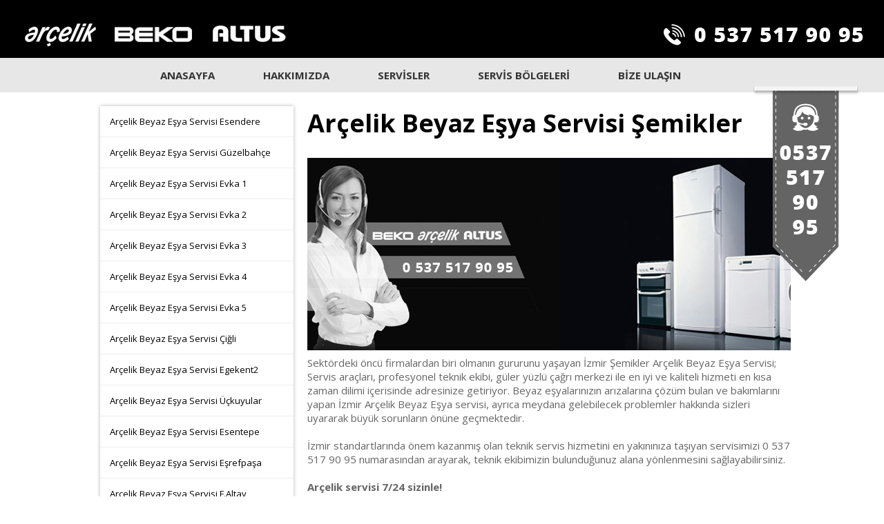

--- FILE ---
content_type: text/html; charset=utf-8
request_url: http://arcelikservisleri.com/bolge/arcelik-beyaz-esya-servisi-semikler/685/
body_size: 4908
content:


<!DOCTYPE html PUBLIC "-//W3C//DTD XHTML 1.0 Transitional//EN" "http://www.w3.org/TR/xhtml1/DTD/xhtml1-transitional.dtd">
<html xmlns="http://www.w3.org/1999/xhtml">
<head><title>
	Arçelik Beyaz Eşya  Servisi Şemikler
</title><meta name="description" content="Beyaz Eşya Şemikler Arçelik Servisi | İzmir&#39;de tecrübeli uzman Arçelik teknik servisi  0 537 517 90 95 " /><meta name="keywords" content="Beyaz Eşya Arçelik servisi, Şemikler Arçelik servisi, Beyaz Eşya Şemikler Arçelik servisi, izmir Arçelik servis" /><meta name="viewport" content="width=device-width, initial-scale=1.0" /><link rel="shortcut icon" type="image/x-icon" href="/favicon.ico" /><link href="../../../StyleSheet.css" rel="stylesheet" type="text/css" />
    <script type="text/javascript" src="http://ajax.googleapis.com/ajax/libs/jquery/1.6.2/jquery.min.js"></script>
    <script type="text/javascript" src="/js/jquery.easing.1.3.js"></script>
    <script src="/js/doubletaptogo.js" type="text/javascript"></script>
    
</head>
<body>
    <form method="post" action="./" id="aspnetForm">
<div class="aspNetHidden">
<input type="hidden" name="__VIEWSTATE" id="__VIEWSTATE" value="/[base64]" />
</div>

<div class="aspNetHidden">

	<input type="hidden" name="__VIEWSTATEGENERATOR" id="__VIEWSTATEGENERATOR" value="D45DD0DD" />
</div>
    <div class="ust">
        <img src="/img/logo.png" />
    </div>
    <div class="phone">
        <img src="/img/phone.png" />
    </div>
    <div id="menu" class="header default">
        <nav id="nav" role="navigation">
            <a href="#nav" title="Show navigation">
                <img src="/img/menu.png" border="0" /></a> <a href="#" title="Hide navigation">
                    <img src="/img/menu.png" border="0" /></a>
            <ul>
                <li><a href="/.">ANASAYFA</a></li>
                <li><a href="/sayfa/kurumsal">HAKKIMIZDA</a></li>
                <li><a href="javascript:void(0)" aria-haspopup="true">SERVİSLER </a>
                    <ul>
                        
                        <li><a href="/servis/beyaz-esya/40/">Arçelik
                            Beyaz Eşya
                            Servisi</a></li>
                        
                        <li><a href="/servis/buzdolabi/43/">Arçelik
                            Buzdolabı
                            Servisi</a></li>
                        
                        <li><a href="/servis/camasir-makinesi/41/">Arçelik
                            Çamaşır Makinesi
                            Servisi</a></li>
                        
                        <li><a href="/servis/bulasik-makinesi/42/">Arçelik
                            Bulaşık Makinesi
                            Servisi</a></li>
                        
                        <li><a href="/servis/firin/46/">Arçelik
                            Fırın
                            Servisi</a></li>
                        
                        <li><a href="/servis/klima/45/">Arçelik
                            Klima
                            Servisi</a></li>
                        
                        <li><a href="/servis/kombi/44/">Arçelik
                            Kombi
                            Servisi</a></li>
                        
                        <li><a href="/servis/ocak/49/">Arçelik
                            Ocak
                            Servisi</a></li>
                        
                        <li><a href="/servis/ankastre/47/">Arçelik
                            Ankastre
                            Servisi</a></li>
                        
                        <li><a href="/servis/davlumbaz/50/">Arçelik
                            Davlumbaz
                            Servisi</a></li>
                        
                        <li><a href="/servis/derin-dondurucu/48/">Arçelik
                            Derin Dondurucu
                            Servisi</a></li>
                        
                    </ul>
                </li>
                <li><a href="/sayfa/bolgeler">SERVİS BÖLGELERİ</a></li>
                <li><a href="/sayfa/iletisim">BİZE ULAŞIN</a></li>
            </ul>
        </nav>
    </div>
    <div class="content">
        &nbsp;
    <div class="sag">
        
        <h1>
            Arçelik Beyaz Eşya  Servisi Şemikler
        </h1>

        <img alt="Arçelik Beyaz Eşya servisi Şemikler" src="/img/izmir-Arcelik-servisi1.jpg" />
<br />
Sektördeki öncü firmalardan biri olmanın gururunu yaşayan İzmir Şemikler Arçelik Beyaz Eşya Servisi;
Servis araçları, profesyonel teknik ekibi, güler yüzlü çağrı merkezi ile en iyi
ve kaliteli hizmeti en kısa zaman dilimi içerisinde adresinize getiriyor. Beyaz
eşyalarınızın arızalarına çözüm bulan ve bakımlarını yapan İzmir Arçelik Beyaz Eşya servisi, ayrıca
meydana gelebilecek problemler hakkında sizleri uyararak büyük sorunların önüne
geçmektedir.
<br />
<br />
İzmir standartlarında önem kazanmış olan teknik servis hizmetini en yakınınıza taşıyan
servisimizi 0 537 517 90  95 numarasından arayarak, teknik ekibimizin
bulunduğunuz alana yönlenmesini sağlayabilirsiniz.
<br />
<br /><b>
Arçelik servisi 7/24 sizinle!
</b>
<br /><br />
Arçelik  Beyaz Eşya Servisi konusunda en iyi çözümleri sunan teknik servis danışmanlarıyla;
bozuk olan Beyaz Eşya cihazınızı ilk gün ki kadar verimli ve düzgün çalışır duruma getiren
servis hizmetlerini vermektedir. Arçelik servis ekiplerimiz en kısa sürede adresinize
gelerek beyaz eşyalarınızın sorunlarını yerinde çözerler.
<br />
<br />
Şemikler Arçelik  Beyaz Eşya servisi'ndeki teknolojik gelişmeleri yakından izleyen ve sürekli hizmet
içi eğitimlerle bu gelişmeleri uygulamaya geçiren profesyonel teknik servis ekibimiz
Arçelik beyaz eşyanızın her türlü sorununu ve arızasını profesyonelce çözmektedir.
Size daha iyi ve hızlı bir şekilde hizmet vermek için İzmir'in her noktasında bulunan
uzman servis ekibimiz her zaman hizmetinizdedir.<br />
<br />
Her ürünün eşsiz parçaları vardır. Türkiye’deki çoğu firma bu parçaların eşini bulmakta
zorlanır. Ancak Şemikler Arçelik Beyaz Eşya servisi ekibi ürünün montajı ve bakımında nasıl yanınızda
yer alıyorsa arızalarınızı giderirken gerekli olan orijinal parçaları da size temin
etmektedir. Arçelik servisi kalitesi ve güveni ile ithal edilen ve yerine takılan
parçalar cihazınıza ilk günkü özelliklerini kazandıracak. Ek olarak istediğiniz
aksesuarlar tamamlayıcı olarak mutfağınıza ve banyonuza yerleştirilir. Teknolojinin
son imkanlarını ayağınıza getiren firmamız tek seferde bütün ihtiyaçlarınızı karşılar.
<br />
<br />
<b>İzmir Şemikler Arçelik Beyaz Eşya Servisi Telefon  Numaraları : 0 537 517 90 95</b>

        
    </div>
    <div class="sol">
        <div class="solmenu">
            <ul>
                
                <li><a href="/bolge/arcelik-beyaz-esya-servisi-esendere/325/">
                    Arçelik Beyaz Eşya  Servisi Esendere</a></li>
                
                <li><a href="/bolge/arcelik-beyaz-esya-servisi-guzelbahce/421/">
                    Arçelik Beyaz Eşya  Servisi Güzelbahçe</a></li>
                
                <li><a href="/bolge/arcelik-beyaz-esya-servisi-evka-1/241/">
                    Arçelik Beyaz Eşya  Servisi Evka 1</a></li>
                
                <li><a href="/bolge/arcelik-beyaz-esya-servisi-evka-2/253/">
                    Arçelik Beyaz Eşya  Servisi Evka 2</a></li>
                
                <li><a href="/bolge/arcelik-beyaz-esya-servisi-evka-3/265/">
                    Arçelik Beyaz Eşya  Servisi Evka 3</a></li>
                
                <li><a href="/bolge/arcelik-beyaz-esya-servisi-evka-4/277/">
                    Arçelik Beyaz Eşya  Servisi Evka 4</a></li>
                
                <li><a href="/bolge/arcelik-beyaz-esya-servisi-evka-5/289/">
                    Arçelik Beyaz Eşya  Servisi Evka 5</a></li>
                
                <li><a href="/bolge/arcelik-beyaz-esya-servisi-cigli/217/">
                    Arçelik Beyaz Eşya  Servisi Çiğli</a></li>
                
                <li><a href="/bolge/arcelik-beyaz-esya-servisi-egekent2/313/">
                    Arçelik Beyaz Eşya  Servisi Egekent2</a></li>
                
                <li><a href="/bolge/arcelik-beyaz-esya-servisi-uckuyular/205/">
                    Arçelik Beyaz Eşya  Servisi Üçkuyular</a></li>
                
                <li><a href="/bolge/arcelik-beyaz-esya-servisi-esentepe/337/">
                    Arçelik Beyaz Eşya  Servisi Esentepe</a></li>
                
                <li><a href="/bolge/arcelik-beyaz-esya-servisi-esrefpasa/349/">
                    Arçelik Beyaz Eşya  Servisi Eşrefpaşa</a></li>
                
                <li><a href="/bolge/arcelik-beyaz-esya-servisi-faltay/361/">
                    Arçelik Beyaz Eşya  Servisi F.Altay</a></li>
                
                <li><a href="/bolge/arcelik-beyaz-esya-servisi-gaziemir/373/">
                    Arçelik Beyaz Eşya  Servisi Gaziemir</a></li>
                
                <li><a href="/bolge/arcelik-beyaz-esya-servisi-goztepe/385/">
                    Arçelik Beyaz Eşya  Servisi Göztepe</a></li>
                
                <li><a href="/bolge/arcelik-beyaz-esya-servisi-gultepe/397/">
                    Arçelik Beyaz Eşya  Servisi Gültepe</a></li>
                
                <li><a href="/bolge/arcelik-beyaz-esya-servisi-alsancak/1/">
                    Arçelik Beyaz Eşya  Servisi Alsancak</a></li>
                
                <li><a href="/bolge/arcelik-beyaz-esya-servisi-egekent/301/">
                    Arçelik Beyaz Eşya  Servisi Egekent</a></li>
                
                <li><a href="/bolge/arcelik-beyaz-esya-servisi-bahcelievler/109/">
                    Arçelik Beyaz Eşya  Servisi Bahçelievler</a></li>
                
                <li><a href="/bolge/arcelik-beyaz-esya-servisi-atakent/13/">
                    Arçelik Beyaz Eşya  Servisi Atakent</a></li>
                
                <li><a href="/bolge/arcelik-beyaz-esya-servisi-altindag/25/">
                    Arçelik Beyaz Eşya  Servisi Altındağ</a></li>
                
                <li><a href="/bolge/arcelik-beyaz-esya-servisi-ayrancilar/37/">
                    Arçelik Beyaz Eşya  Servisi Ayrancılar</a></li>
                
                <li><a href="/bolge/arcelik-beyaz-esya-servisi-ataturk-mah/49/">
                    Arçelik Beyaz Eşya  Servisi Atatürk Mah.</a></li>
                
                <li><a href="/bolge/arcelik-beyaz-esya-servisi-basmane/61/">
                    Arçelik Beyaz Eşya  Servisi Basmane</a></li>
                
                <li><a href="/bolge/arcelik-beyaz-esya-servisi-bayrakli/73/">
                    Arçelik Beyaz Eşya  Servisi Bayraklı</a></li>
                
                <li><a href="/bolge/arcelik-beyaz-esya-servisi-demirkopru/229/">
                    Arçelik Beyaz Eşya  Servisi Demirköprü</a></li>
                
                <li><a href="/bolge/arcelik-beyaz-esya-servisi-basin-sitesi/97/">
                    Arçelik Beyaz Eşya  Servisi Basın Sitesi</a></li>
                
                <li><a href="/bolge/arcelik-beyaz-esya-servisi-guzelyali/433/">
                    Arçelik Beyaz Eşya  Servisi Güzelyalı</a></li>
                
                <li><a href="/bolge/arcelik-beyaz-esya-servisi-balcova/121/">
                    Arçelik Beyaz Eşya  Servisi Balçova</a></li>
                
                <li><a href="/bolge/arcelik-beyaz-esya-servisi-bornova/133/">
                    Arçelik Beyaz Eşya  Servisi Bornova</a></li>
                
                <li><a href="/bolge/arcelik-beyaz-esya-servisi-bostanli/145/">
                    Arçelik Beyaz Eşya  Servisi Bostanlı</a></li>
                
                <li><a href="/bolge/arcelik-beyaz-esya-servisi-bozyaka/157/">
                    Arçelik Beyaz Eşya  Servisi Bozyaka</a></li>
                
                <li><a href="/bolge/arcelik-beyaz-esya-servisi-buca/169/">
                    Arçelik Beyaz Eşya  Servisi Buca</a></li>
                
                <li><a href="/bolge/arcelik-beyaz-esya-servisi-camdibi/181/">
                    Arçelik Beyaz Eşya  Servisi Çamdibi</a></li>
                
                <li><a href="/bolge/arcelik-beyaz-esya-servisi-cankaya/193/">
                    Arçelik Beyaz Eşya  Servisi Çankaya</a></li>
                
                <li><a href="/bolge/arcelik-beyaz-esya-servisi-bayindir/85/">
                    Arçelik Beyaz Eşya  Servisi Bayındır</a></li>
                
                <li><a href="/bolge/arcelik-beyaz-esya-servisi-uzundere/757/">
                    Arçelik Beyaz Eşya  Servisi Uzundere</a></li>
                
                <li><a href="/bolge/arcelik-beyaz-esya-servisi-gumuspala/409/">
                    Arçelik Beyaz Eşya  Servisi Gümüşpala</a></li>
                
                <li><a href="/bolge/arcelik-beyaz-esya-servisi-sogukkuyu/673/">
                    Arçelik Beyaz Eşya  Servisi Soğukkuyu</a></li>
                
                <li><a href="/bolge/arcelik-beyaz-esya-servisi-semikler/685/">
                    Arçelik Beyaz Eşya  Servisi Şemikler</a></li>
                
                <li><a href="/bolge/arcelik-beyaz-esya-servisi-serinkuyu/697/">
                    Arçelik Beyaz Eşya  Servisi Serinkuyu</a></li>
                
                <li><a href="/bolge/arcelik-beyaz-esya-servisi-sirinyer/709/">
                    Arçelik Beyaz Eşya  Servisi Şirinyer</a></li>
                
                <li><a href="/bolge/arcelik-beyaz-esya-servisi-tepecik/721/">
                    Arçelik Beyaz Eşya  Servisi Tepecik</a></li>
                
                <li><a href="/bolge/arcelik-beyaz-esya-servisi-pinarbasi/649/">
                    Arçelik Beyaz Eşya  Servisi Pınarbaşı</a></li>
                
                <li><a href="/bolge/arcelik-beyaz-esya-servisi-ulukent/745/">
                    Arçelik Beyaz Eşya  Servisi Ulukent</a></li>
                
                <li><a href="/bolge/arcelik-beyaz-esya-servisi-ozkanlar/637/">
                    Arçelik Beyaz Eşya  Servisi Özkanlar</a></li>
                
                <li><a href="/bolge/arcelik-beyaz-esya-servisi-urla/769/">
                    Arçelik Beyaz Eşya  Servisi Urla</a></li>
                
                <li><a href="/bolge/arcelik-beyaz-esya-servisi-ucyol/781/">
                    Arçelik Beyaz Eşya  Servisi Üçyol</a></li>
                
                <li><a href="/bolge/arcelik-beyaz-esya-servisi-yeni-girne/793/">
                    Arçelik Beyaz Eşya  Servisi Yeni Girne</a></li>
                
                <li><a href="/bolge/arcelik-beyaz-esya-servisi-yelki/805/">
                    Arçelik Beyaz Eşya  Servisi Yelki</a></li>
                
                <li><a href="/bolge/arcelik-beyaz-esya-servisi-yamanlar/817/">
                    Arçelik Beyaz Eşya  Servisi Yamanlar</a></li>
                
                <li><a href="/bolge/arcelik-beyaz-esya-servisi-yesildere/829/">
                    Arçelik Beyaz Eşya  Servisi Yeşildere</a></li>
                
                <li><a href="/bolge/arcelik-beyaz-esya-servisi-yesilova/841/">
                    Arçelik Beyaz Eşya  Servisi Yeşilova</a></li>
                
                <li><a href="/bolge/arcelik-beyaz-esya-servisi-tinaztepe/733/">
                    Arçelik Beyaz Eşya  Servisi Tınaztepe</a></li>
                
                <li><a href="/bolge/arcelik-beyaz-esya-servisi-limontepe/541/">
                    Arçelik Beyaz Eşya  Servisi Limontepe</a></li>
                
                <li><a href="/bolge/arcelik-beyaz-esya-servisi-hatay/445/">
                    Arçelik Beyaz Eşya  Servisi Hatay</a></li>
                
                <li><a href="/bolge/arcelik-beyaz-esya-servisi-karabaglar/457/">
                    Arçelik Beyaz Eşya  Servisi Karabağlar</a></li>
                
                <li><a href="/bolge/arcelik-beyaz-esya-servisi-kahramanlar/469/">
                    Arçelik Beyaz Eşya  Servisi Kahramanlar</a></li>
                
                <li><a href="/bolge/arcelik-beyaz-esya-servisi-karatas/481/">
                    Arçelik Beyaz Eşya  Servisi Karataş</a></li>
                
                <li><a href="/bolge/arcelik-beyaz-esya-servisi-kaynaklar/493/">
                    Arçelik Beyaz Eşya  Servisi Kaynaklar</a></li>
                
                <li><a href="/bolge/arcelik-beyaz-esya-servisi-karsiyaka/505/">
                    Arçelik Beyaz Eşya  Servisi Karşıyaka</a></li>
                
                <li><a href="/bolge/arcelik-beyaz-esya-servisi-poligon/661/">
                    Arçelik Beyaz Eşya  Servisi Poligon</a></li>
                
                <li><a href="/bolge/arcelik-beyaz-esya-servisi-konak/529/">
                    Arçelik Beyaz Eşya  Servisi Konak</a></li>
                
                <li><a href="/bolge/arcelik-beyaz-esya-servisi-yesilyurt/853/">
                    Arçelik Beyaz Eşya  Servisi Yeşilyurt</a></li>
                
                <li><a href="/bolge/arcelik-beyaz-esya-servisi-manavkuyu/553/">
                    Arçelik Beyaz Eşya  Servisi Manavkuyu</a></li>
                
                <li><a href="/bolge/arcelik-beyaz-esya-servisi-mavisehir/565/">
                    Arçelik Beyaz Eşya  Servisi Mavişehir</a></li>
                
                <li><a href="/bolge/arcelik-beyaz-esya-servisi-menderes/577/">
                    Arçelik Beyaz Eşya  Servisi Menderes</a></li>
                
                <li><a href="/bolge/arcelik-beyaz-esya-servisi-menemen/589/">
                    Arçelik Beyaz Eşya  Servisi Menemen</a></li>
                
                <li><a href="/bolge/arcelik-beyaz-esya-servisi-narlidere/601/">
                    Arçelik Beyaz Eşya  Servisi Narlıdere</a></li>
                
                <li><a href="/bolge/arcelik-beyaz-esya-servisi-osmangazi/613/">
                    Arçelik Beyaz Eşya  Servisi Osmangazi</a></li>
                
                <li><a href="/bolge/arcelik-beyaz-esya-servisi-ornekkoy/625/">
                    Arçelik Beyaz Eşya  Servisi Örnekköy</a></li>
                
                <li><a href="/bolge/arcelik-beyaz-esya-servisi-kemalpasa/517/">
                    Arçelik Beyaz Eşya  Servisi Kemalpaşa</a></li>
                
                
            </ul>
        </div>
    </div>
    <div style="clear: both">
    </div>

    </div>
    <div class="footer">
        <b>İZMİR ARÇELİK SERVİSİ </b>
        <br />
        <b>Telefon:</b> 0 537 517 90 95<br />
        <br />
        <span class="sfoot">Sitemizde ve duyurularımızda ismi geçen logo ve markalar ilgili
            firmanın tescilli<br />
            markasıdır.www.kombiizmirservisleri.com olarak özel teknik servisi olarak hizmet
            vermekteyiz</span>
    </div>
    <script type="text/javascript">
        jQuery('#nav li:has(ul)').doubleTapToGo();
    </script>
    </form>
</body>
</html>


--- FILE ---
content_type: text/css
request_url: http://arcelikservisleri.com/StyleSheet.css
body_size: 4144
content:
@import url(https://fonts.googleapis.com/css?family=Open+Sans:400,700&subset=latin,latin-ext);
@import url(/font-awesome/css/font-awesome.min.css);

body
{
    margin: 0px;
    font-family: 'Open Sans' , sans-serif;
    text-align: center;
    vertical-align: top;
    font-size: 15px;
    color: #666666;
}
.container
{
    width: 1020px;
    margin: 0px auto;
}
.ust
{
    padding: 23px 0px 0px 10px;
    background-position: right top;
    background-color: #000000;
    height: 77px;
    background-image: url('img/tel.png');
    background-repeat: no-repeat;
    text-align: left;
}
.header
{
    background-color: #E7E7E7;
    height: 50px;
    margin-top: -16px;
}
.fixed
{
    position: fixed;
    top: 0px;
    left: 0;
    width: 100%;
    z-index: 1000;
    margin-top:0px;
}
.fixed .headersag .dil
{
    display: none;
}

#nav
{
    width: 886px;
    margin: 0px auto;
}
#nav > a
{
    display: none;
}
#nav li
{
    margin: 0px;
    padding: 0px;
    position: relative;
    list-style-type: none;
}
#nav li a
{
    color: #333333;
    display: block;
}
#nav span:after
{
    width: 0;
    height: 0;
    border: 0.313em solid transparent; /* 5 */
    border-bottom: none;
    border-top-color: #efa585;
    content: '';
    vertical-align: middle;
    display: inline-block;
    position: relative;
    right: -0.313em; /* 5 */
}
/* first level */
#nav > ul
{
    margin: 0px;
    padding: 0px;
}

#nav > ul > li
{
    height: 100%;
    float: left;
    margin: 0px;
    padding: 0px;
}

#nav > ul > li > a
{
    padding: 15px 35px 14px 35px;
    height: 100%;
    font-size: 15px; /* 24 */
    text-align: center;
    text-decoration: none;
    font-weight: bold;
}

#nav > ul > li:not( :last-child ) > a
{
   padding: 15px 35px 14px 35px;
}

#nav > ul > li:hover > a, #nav > ul:not( :hover ) > li.active > a
{
    color: #000000;
}

/* second level */

#nav li ul
{
    background-color: #546E7A;
    display: none;
    position: absolute;
    top: 100%;
    width: 250px;
    z-index: 10000000;
}

#nav li:hover ul
{
    padding: 0px;
    display: block;
    left: 0;
    right: 0;
}

#nav li:not( :first-child ):hover ul
{
    left: 0px;
}

#nav li ul a
{
    font-size: 1em; /* 20 */
    border-bottom: 1px solid #475C67;
    padding: 0.5em;
    text-align: left;
    text-decoration: none;
    color: #FFFFFF;
}

#nav li ul li a:hover, #nav li ul:not( :hover ) li.active a
{
    color: #C91619;
    background-color: #F5F5F5;
}
.banner
{
    height: 28%;
    width: 100%;
    margin: 0;
    padding: 0;
    overflow: hidden;
    background-color: #E7E7E7;
}
.anabaslik
{
    background-color: #E7E7E7;
    padding: 30px 0px 15px 0px;
}
.anabaslik2
{
    background-color: #000000;
    padding: 30px 0px 15px 0px;
}
.anabaslik h1
{
    font-size: 36px;
    padding: 0px 0px 6px 0px;
    margin: 0px 0px 15px 0px;
    color: #333333;
    display: block;
}
.phone
{
    width: 165px;
    height: 326px;
    position: absolute;
    top: 125px;
    right: 30px;
    float: right;
    z-index:10000;
}

.content
{
    padding: 20px 0px 30px 0px;
    width: 1010px;
    margin: 0px auto;
    text-align: left;
    min-height: 350px;
}
.content a
{
    color: #3399FF;
    text-decoration: none;
}
.containera
{
    padding: 5px;
    background-color: #F5F5F5;
}

.box
{
    margin: 20px 25px 20px 25px;
    width: 290px;
    float: left;
    height: 270px;
    text-align: center;
}

.boximg
{
    margin: 8px auto 10px auto;
    height: 160px;
    text-align: center;
    width: 290px;
    overflow: hidden;
}

.boximg img
{
    margin: 0px auto;
    width: 290px;
    height: auto;
}

h1
{
    font-size: 36px;
    padding: 0px 0px 6px 0px;
    margin: 0px 0px 15px 0px;
    color: #000000;
    display: block;
}
h2
{
    margin: 0px;
    color: #000000;
    padding: 3px 0px 4px 0px;
    font-size: 22px;
    font-weight: 400;
}
h3
{
    color: #000000;
    padding: 3px 0px 4px 0px;
    font-size: 20px;
    margin: 0px;
    font-weight: 400;
}
.altbox
{
    padding: 50px 35px 50px 15px;
    width: 630px;
    float: left;
    text-align: left;
    line-height: 22px;
}
.altbox a
{
    font-size: 14px;
    color: #990000;
    text-decoration: none;
}
.altbox img
{
    margin: 5px 0px 8px 0px;
    border: 1px solid #dadada;
}
.haberler
{
    width: 300px;
    padding: 50px 0px 50px 30px;
    text-align: left;
    float: left;
    line-height: 18px;
}
#marqueecontainer
{
    padding: 2px 2px 2px 4px;
    position: relative;
    width: 290px; /*marquee width */
    height: 336px; /*marquee height */
    overflow: hidden;
    top: 0px;
    left: 0px;
}
.baslik
{
    padding: 2px 0px 5px 0px;
    font-size: 15px;
}
.baslik a
{
    color: #0D7DB3;
    text-decoration: none;
    font-weight: bold;
}
.baslik a:hover
{
    color: #000000;
    text-decoration: none;
    font-weight: bold;
}
.solilet
{
    width: 450px;
    float: left;
    padding-right: 26px;
}
.sagilet
{
    width: 514px;
    float: left;
    padding-left: 10px;
}
.solilet input[type=text], .solilet input[type=password]
{
    padding: 6px;
    margin: 2px;
    border: 1px solid #CCCCCC;
    font-size: 9pt;
    color: #999999;
    width: 300px !important;
    outline: none;
}
.solilet textarea
{
    padding: 6px;
    margin: 2px;
    border: 1px solid #CCCCCC;
    font-size: 9pt;
    color: #999999;
    width: 300px !important;
    outline: none;
}
.referanslar
{
    padding: 10px 0px 10px 5px;
    border-bottom: 1px solid #dadada;
}
.referanslar a
{
    text-decoration: none;
    color: #666666;
}
.referanslar a:hover
{
    text-decoration: none;
    color: #000000;
}
.referanslar img
{
    margin-right: 10px;
    float: left;
}
.footer
{
    padding: 40px 10px 40px 10px;
    background-color: #EAEAEA;
    color: #000000;
    font-size: 18px;
    line-height: 28px;
}
.footeralt
{
    background-color: #2C3941;
    padding: 20px;
    color: #597584;
}
.foto
{
    margin: 10px 2% 10px 2%;
    width: 21%;
    float: left;
    height: 180px;
    text-align: center;
}
.divbelge
{
    height: 140px;
    overflow: hidden;
}
.divbelge img
{
    width: 100%;
    height: auto;
}
.fotoyazi
{
    padding-top: 10px;
    color: #025297;
}
.sol
{
    padding: 0px 0px 0px 0px;
    width: 280px;
    float: right;
}
.sag
{
    padding: 0px 0px 0px 20px;
    width: 700px;
    float: right;
}
.sag img
{
    margin: 5px 10px 8px 0px;
}
.solmenu ul
{
    padding: 0px;
    margin: 0px;
    box-shadow: 0px 0px 5px rgba(0,0,0,0.3);
}

.solmenu ul li
{
    line-height: 28px;
    list-style-type: none;
}

.solmenu ul li a
{
    color: #000000;
    font-size: 13px;
    text-decoration: none;
    padding: 8px 8px 8px 14px;
    display: block;
    border-bottom: 1px solid #efefef;
}

.solmenu ul li a:hover
{
    color: #FFFFFF;
    font-size: 13px;
    background-color: #CCCCCC;
}
.marka
{
    font-size: 42px;
    color: #000000;
    font-weight: bolder;
    font-family: Arial, Helvetica, sans-serif;
    text-transform: uppercase;
}
.kicerik
{
    background-color: #CE151A;
    padding: 40px 0px 40px 0px;
}
.kicerik h2
{
    color: #FFFFFF !important;
}

.bolgeler
{
    padding: 5px 10px 5px 10px;
    float: left;
    width: 230px;
}
.bolgeler a
{
    color: #FFFFFF;
    text-decoration: none;
    font-size: 15px;
    padding: 15px 10px 15px 10px;
    text-align: center;
    width: 85%;
    display: block;
    margin: 5px 1% 5px 1%;
    border: 1px solid #FFFFFF;
}
.bolgeler a:hover
{
    color: #EBEBEB;
    text-decoration: none;
    border: 1px solid #EBEBEB;
}
.bolgeler2
{
    padding: 10px;
    float: left;
    width: 220px;
}
.bolgeler2 a
{
    color: #666666;
    font-size: 15px;
    text-decoration: none;
}
.sfoot
{
    font-size: 12px;
    color: #868686;
}
@media screen and (max-width: 480px)
{.header
{
    background-color: #546E7A;
    height: 50px;
    
    margin-top: 0px;
}
    #nav
    {
        width: 100% !important;
        position: relative;
        z-index: 1000;
    }
    #nav > a
    {
    }
    #nav:not( :target ) > a:first-of-type, #nav:target > a:last-of-type
    {
        display: block;
    }

    /* first level */

    #nav > ul
    {
        height: auto;
        display: none;
        left: 0;
        right: 0;
    }
    #nav:target > ul
    {
        display: block;
    }
    #nav > ul > li
    {
        width: 100%;
        float: none;
    }

    /* second level */

    #nav li ul
    {
        position: static;
    }
    #nav > a
    {
        padding: 8px 0px 0px 0px;
        height: 2.825em; /* 50 */
        text-align: center;
        position: relative;
        color: #FFFFFF;
        text-decoration: none;
        font-weight: bold;
    }

    #nav li a
    {
        color: #FFFFFF;
        display: block;
        background-color: #546E7A;
    }
    #nav li ul
    {
        width: 100%;
    }
    #nav > ul > li > a
    {
        padding: 15px 23px 15px 22px;
        height: 100%;
        font-size: 14px; /* 24 */
        text-align: center;
        text-decoration: none;
        font-weight: 600;
        border-bottom: 1px solid #41555F;
    }
    #nav > ul > li:not( :last-child ) > a
    {
        padding: 15px 23px 15px 22px;
        border-right: 0px solid #01437E;
    }

    #nav > ul > li:hover > a, #nav > ul:not( :hover ) > li.active > a
    {
        color: #FEF1ED;
    }
    #nav li ul a
    {
        font-size: 1.20em; /* 20 */
        border-bottom: 1px solid #dadada;
        padding: 0.75em;
        text-align: left;
        text-decoration: none;
        color: #FEF1ED;
    }
    .phone, .ust
    {display:none;}
    .tel
    {
        text-align: center;
    }
    .tel img
    {
        width: 90%;
        height: auto;
    }
    h1
    {
        font-size: 20px;
        padding: 0px 0px 6px 0px;
        margin: 0px 0px 15px 0px;
        color: #000000;
        display: block;
    }
    .container
    {
        padding: 0px 2% 0px 2%;
        width: 96%;
        margin: 0px auto;
    }
    .box
    {
        margin: 10px auto;
        width: 290px;
        float: none;
        height: 270px;
        text-align: center;
    }
    .containera
    {
        padding: 0px;
        background-color: #F5F5F5;
    }
    .altbox
    {
        padding: 20px 2% 20px 2%;
        width: 96%;
        float: none;
        text-align: left;
        line-height: 22px;
    }
    .haberler
    {
        width: 96%;
        padding: 20px 2% 20px 2%;
        text-align: left;
        float: none;
        line-height: 18px;
    }
    .content
    {
        padding: 20px 3% 30px 3%;
        width: 94%;
        margin: 0px auto;
        text-align: left;
        min-height: 150px;
    }
    .content img
    {
        width: 100% !important;
        height: auto;
    }
    .foto
    {
        margin: 10px 2% 10px 2%;
        width: 46%;
        float: left;
        height: 130px;
        text-align: center;
    }
    .solilet
    {
        padding: 0px 2% 0px 2%;
        width: 96%;
        float: none;
    }
    .sagilet
    {
        padding: 15px 2% 0px 2%;
        width: 96%;
        float: none;
    }
    .solilet input[type=text], .solilet input[type=password]
    {
        padding: 6px;
        margin: 2px;
        border: 1px solid #CCCCCC;
        font-size: 9pt;
        color: #999999;
        width: 98% !important;
        outline: none;
    }
    .solilet textarea
    {
        padding: 6px;
        margin: 2px;
        border: 1px solid #CCCCCC;
        font-size: 9pt;
        color: #999999;
        width: 98% !important;
        outline: none;
    }
    iframe
    {
        width: 100%;
    }
    .bolgeler
    {
        margin: 0px auto;
        padding: 5px 10px 5px 10px;
        float: none;
        width: 230px;
    }
    .sol
    {
        padding: 30px 0px 0px 0px;
        width: 100%;
        float: none;
    }
    .sag
    {
        padding: 0px 0px 0px 0px;
        width: 100%;
        float: none;
    }
}
@media (min-width: 480px) and (max-width: 860px)
{
    .header
{
    background-color: #546E7A;
    height: 50px;
    
    margin-top: 0px;
}
        #nav
    {
        width: 100% !important;
        position: relative;
        z-index: 1000;
    }
    #nav > a
    {
    }
    #nav:not( :target ) > a:first-of-type, #nav:target > a:last-of-type
    {
        display: block;
    }

    /* first level */

    #nav > ul
    {
        height: auto;
        display: none;
        left: 0;
        right: 0;
    }
    #nav:target > ul
    {
        display: block;
    }
    #nav > ul > li
    {
        width: 100%;
        float: none;
    }

    /* second level */

    #nav li ul
    {
        position: static;
    }
    #nav > a
    {
        padding: 8px 0px 0px 0px;
        height: 2.825em; /* 50 */
        text-align: center;
        position: relative;
        color: #FFFFFF;
        text-decoration: none;
        font-weight: bold;
    }

    #nav li a
    {
        color: #FFFFFF;
        display: block;
        background-color: #546E7A;
    }
    #nav li ul
    {
        width: 100%;
    }
    #nav > ul > li > a
    {
        padding: 15px 23px 15px 22px;
        height: 100%;
        font-size: 14px; /* 24 */
        text-align: center;
        text-decoration: none;
        font-weight: 600;
        border-bottom: 1px solid #546E7A;
    }
    #nav > ul > li:not( :last-child ) > a
    {
        padding: 15px 23px 15px 22px;
        border-right: 0px solid #01437E;
    }

    #nav > ul > li:hover > a, #nav > ul:not( :hover ) > li.active > a
    {
        color: #FEF1ED;
    }
    #nav li ul a
    {
        font-size: 1.20em; /* 20 */
        border-bottom: 1px solid #dadada;
        padding: 0.75em;
        text-align: left;
        text-decoration: none;
        color: #FEF1ED;
    }
    .phone, .ust
    {display:none;}
    .tel
    {
        text-align: center;
    }
    .tel img
    {
        width: 90%;
        height: auto;
    }
    h1
    {
        font-size: 20px;
        padding: 0px 0px 6px 0px;
        margin: 0px 0px 15px 0px;
        color: #000000;
        display: block;
    }
    .container
    {
        padding: 0px 2% 0px 2%;
        width: 96%;
        margin: 0px auto;
    }
    .box
    {
        margin: 10px 2% 10px 2%;
        width: 29%;
        float: left;
        height: 270px;
        text-align: center;
    }
    h3
{
    color: #000000;
    padding: 3px 0px 4px 0px;
    font-size: 13px;
    margin: 0px;
    font-weight: 400;
}
    .boximg
    {
        margin: 8px auto 10px auto;
        height: 100px;
        text-align: center;
        width: 100%;
        overflow: hidden;
    }
  
.boximg img
{
    margin: 0px auto;
    width: 100%;
    height: auto;
}
    .containera
    {
        padding: 0px;
        background-color: #F5F5F5;
    }
    .altbox
    {
        padding: 20px 2% 20px 2%;
        width: 96%;
        float: none;
        text-align: left;
        line-height: 22px;
    }
    .haberler
    {
        width: 96%;
        padding: 20px 2% 20px 2%;
        text-align: left;
        float: none;
        line-height: 18px;
    }
    .content
    {
        padding: 20px 3% 30px 3%;
        width: 94%;
        margin: 0px auto;
        text-align: left;
        min-height: 150px;
    }
    .content img
    {
        width: 100% !important;
        height: auto;
    }
    .foto
    {
        margin: 10px 2% 10px 2%;
        width: 46%;
        float: left;
        height: 130px;
        text-align: center;
    }
    .solilet
    {
        padding: 0px 2% 0px 2%;
        width: 96%;
        float: none;
    }
    .sagilet
    {
        padding: 15px 2% 0px 2%;
        width: 96%;
        float: none;
    }
    .solilet input[type=text], .solilet input[type=password]
    {
        padding: 6px;
        margin: 2px;
        border: 1px solid #CCCCCC;
        font-size: 9pt;
        color: #999999;
        width: 98% !important;
        outline: none;
    }
    .solilet textarea
    {
        padding: 6px;
        margin: 2px;
        border: 1px solid #CCCCCC;
        font-size: 9pt;
        color: #999999;
        width: 98% !important;
        outline: none;
    }
    iframe
    {
        width: 100%;
    }
    .bolgeler
    {
        margin: 0px auto;
        padding: 5px 10px 5px 10px;
        float: left;
        width: 220px;
    }
    .sol
    {
        padding: 30px 0px 0px 0px;
        width: 100%;
        float: none;
    }
    .sag
    {
        padding: 0px 0px 0px 0px;
        width: 100%;
        float: none;
    }
}

--- FILE ---
content_type: application/javascript
request_url: http://arcelikservisleri.com/js/doubletaptogo.js
body_size: 784
content:
; (function ($, window, document, undefined) {
    $.fn.doubleTapToGo = function (params) {
        if (!('ontouchstart' in window) &&
			!navigator.msMaxTouchPoints &&
			!navigator.userAgent.toLowerCase().match(/windows phone os 7/i)) return false;

        this.each(function () {
            var curItem = false;

            $(this).on('click', function (e) {
                var item = $(this);
                if (item[0] != curItem[0]) {
                    e.preventDefault();
                    curItem = item;
                }
            });

            $(document).on('click touchstart MSPointerDown', function (e) {
                var resetItem = true,
					parents = $(e.target).parents();

                for (var i = 0; i < parents.length; i++)
                    if (parents[i] == curItem[0])
                        resetItem = false;

                if (resetItem)
                    curItem = false;
            });
        });
        return this;
    };
})(jQuery, window, document);



jQuery(function () {
    var menu = jQuery('#menu'), pos = menu.offset();
    jQuery(window).scroll(function () {
        if (jQuery(window).width() > 768) {
            if (jQuery(this).scrollTop() >= 650 && menu.hasClass('default')) {


                jQuery(menu).removeClass('default').addClass('fixed').animate({ height: '50px' }, 300);

            } else if (jQuery(this).scrollTop() == 0 && menu.hasClass('fixed')) {

                jQuery(menu).removeClass('fixed').addClass('default').animate({ height: '50px' }, 300);
             

            }
        }
    });
}); 
 
 